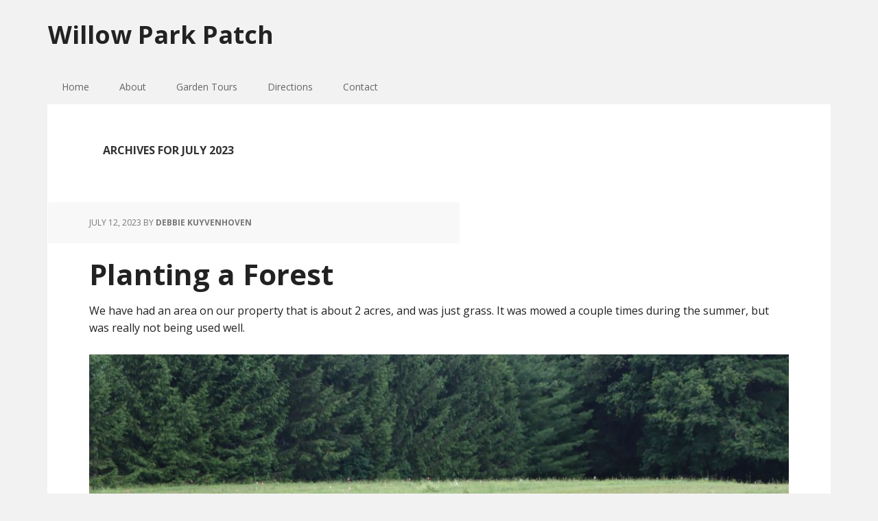

--- FILE ---
content_type: text/html; charset=UTF-8
request_url: https://willowparkpatch.ca/2023/07/
body_size: 10892
content:
<!DOCTYPE html>
<html lang="en-US">
<head >
<meta charset="UTF-8" />
		<meta name="robots" content="noindex" />
		<meta name="viewport" content="width=device-width, initial-scale=1" />
<title>July 2023</title>
<meta name='robots' content='max-image-preview:large' />

			<style type="text/css">
				.slide-excerpt { width: 30%; }
				.slide-excerpt { top: 0; }
				.slide-excerpt { left: 0; }
				.flexslider { max-width: 1140px; max-height: 445px; }
				.slide-image { max-height: 445px; }
			</style>
			<style type="text/css">
				@media only screen
				and (min-device-width : 320px)
				and (max-device-width : 480px) {
					.slide-excerpt { display: none !important; }
				}
			</style> <link rel='dns-prefetch' href='//fonts.googleapis.com' />
<link rel="alternate" type="application/rss+xml" title="Willow Park Patch &raquo; Feed" href="https://willowparkpatch.ca/feed/" />
<link rel="alternate" type="application/rss+xml" title="Willow Park Patch &raquo; Comments Feed" href="https://willowparkpatch.ca/comments/feed/" />
<style id='wp-img-auto-sizes-contain-inline-css' type='text/css'>
img:is([sizes=auto i],[sizes^="auto," i]){contain-intrinsic-size:3000px 1500px}
/*# sourceURL=wp-img-auto-sizes-contain-inline-css */
</style>
<link rel='stylesheet' id='executive-pro-theme-css' href='https://willowparkpatch.ca/wp-content/themes/executive-pro/style.css?ver=3.0.0' type='text/css' media='all' />
<style id='wp-emoji-styles-inline-css' type='text/css'>

	img.wp-smiley, img.emoji {
		display: inline !important;
		border: none !important;
		box-shadow: none !important;
		height: 1em !important;
		width: 1em !important;
		margin: 0 0.07em !important;
		vertical-align: -0.1em !important;
		background: none !important;
		padding: 0 !important;
	}
/*# sourceURL=wp-emoji-styles-inline-css */
</style>
<style id='wp-block-library-inline-css' type='text/css'>
:root{--wp-block-synced-color:#7a00df;--wp-block-synced-color--rgb:122,0,223;--wp-bound-block-color:var(--wp-block-synced-color);--wp-editor-canvas-background:#ddd;--wp-admin-theme-color:#007cba;--wp-admin-theme-color--rgb:0,124,186;--wp-admin-theme-color-darker-10:#006ba1;--wp-admin-theme-color-darker-10--rgb:0,107,160.5;--wp-admin-theme-color-darker-20:#005a87;--wp-admin-theme-color-darker-20--rgb:0,90,135;--wp-admin-border-width-focus:2px}@media (min-resolution:192dpi){:root{--wp-admin-border-width-focus:1.5px}}.wp-element-button{cursor:pointer}:root .has-very-light-gray-background-color{background-color:#eee}:root .has-very-dark-gray-background-color{background-color:#313131}:root .has-very-light-gray-color{color:#eee}:root .has-very-dark-gray-color{color:#313131}:root .has-vivid-green-cyan-to-vivid-cyan-blue-gradient-background{background:linear-gradient(135deg,#00d084,#0693e3)}:root .has-purple-crush-gradient-background{background:linear-gradient(135deg,#34e2e4,#4721fb 50%,#ab1dfe)}:root .has-hazy-dawn-gradient-background{background:linear-gradient(135deg,#faaca8,#dad0ec)}:root .has-subdued-olive-gradient-background{background:linear-gradient(135deg,#fafae1,#67a671)}:root .has-atomic-cream-gradient-background{background:linear-gradient(135deg,#fdd79a,#004a59)}:root .has-nightshade-gradient-background{background:linear-gradient(135deg,#330968,#31cdcf)}:root .has-midnight-gradient-background{background:linear-gradient(135deg,#020381,#2874fc)}:root{--wp--preset--font-size--normal:16px;--wp--preset--font-size--huge:42px}.has-regular-font-size{font-size:1em}.has-larger-font-size{font-size:2.625em}.has-normal-font-size{font-size:var(--wp--preset--font-size--normal)}.has-huge-font-size{font-size:var(--wp--preset--font-size--huge)}.has-text-align-center{text-align:center}.has-text-align-left{text-align:left}.has-text-align-right{text-align:right}.has-fit-text{white-space:nowrap!important}#end-resizable-editor-section{display:none}.aligncenter{clear:both}.items-justified-left{justify-content:flex-start}.items-justified-center{justify-content:center}.items-justified-right{justify-content:flex-end}.items-justified-space-between{justify-content:space-between}.screen-reader-text{border:0;clip-path:inset(50%);height:1px;margin:-1px;overflow:hidden;padding:0;position:absolute;width:1px;word-wrap:normal!important}.screen-reader-text:focus{background-color:#ddd;clip-path:none;color:#444;display:block;font-size:1em;height:auto;left:5px;line-height:normal;padding:15px 23px 14px;text-decoration:none;top:5px;width:auto;z-index:100000}html :where(.has-border-color){border-style:solid}html :where([style*=border-top-color]){border-top-style:solid}html :where([style*=border-right-color]){border-right-style:solid}html :where([style*=border-bottom-color]){border-bottom-style:solid}html :where([style*=border-left-color]){border-left-style:solid}html :where([style*=border-width]){border-style:solid}html :where([style*=border-top-width]){border-top-style:solid}html :where([style*=border-right-width]){border-right-style:solid}html :where([style*=border-bottom-width]){border-bottom-style:solid}html :where([style*=border-left-width]){border-left-style:solid}html :where(img[class*=wp-image-]){height:auto;max-width:100%}:where(figure){margin:0 0 1em}html :where(.is-position-sticky){--wp-admin--admin-bar--position-offset:var(--wp-admin--admin-bar--height,0px)}@media screen and (max-width:600px){html :where(.is-position-sticky){--wp-admin--admin-bar--position-offset:0px}}

/*# sourceURL=wp-block-library-inline-css */
</style><style id='wp-block-image-inline-css' type='text/css'>
.wp-block-image>a,.wp-block-image>figure>a{display:inline-block}.wp-block-image img{box-sizing:border-box;height:auto;max-width:100%;vertical-align:bottom}@media not (prefers-reduced-motion){.wp-block-image img.hide{visibility:hidden}.wp-block-image img.show{animation:show-content-image .4s}}.wp-block-image[style*=border-radius] img,.wp-block-image[style*=border-radius]>a{border-radius:inherit}.wp-block-image.has-custom-border img{box-sizing:border-box}.wp-block-image.aligncenter{text-align:center}.wp-block-image.alignfull>a,.wp-block-image.alignwide>a{width:100%}.wp-block-image.alignfull img,.wp-block-image.alignwide img{height:auto;width:100%}.wp-block-image .aligncenter,.wp-block-image .alignleft,.wp-block-image .alignright,.wp-block-image.aligncenter,.wp-block-image.alignleft,.wp-block-image.alignright{display:table}.wp-block-image .aligncenter>figcaption,.wp-block-image .alignleft>figcaption,.wp-block-image .alignright>figcaption,.wp-block-image.aligncenter>figcaption,.wp-block-image.alignleft>figcaption,.wp-block-image.alignright>figcaption{caption-side:bottom;display:table-caption}.wp-block-image .alignleft{float:left;margin:.5em 1em .5em 0}.wp-block-image .alignright{float:right;margin:.5em 0 .5em 1em}.wp-block-image .aligncenter{margin-left:auto;margin-right:auto}.wp-block-image :where(figcaption){margin-bottom:1em;margin-top:.5em}.wp-block-image.is-style-circle-mask img{border-radius:9999px}@supports ((-webkit-mask-image:none) or (mask-image:none)) or (-webkit-mask-image:none){.wp-block-image.is-style-circle-mask img{border-radius:0;-webkit-mask-image:url('data:image/svg+xml;utf8,<svg viewBox="0 0 100 100" xmlns="http://www.w3.org/2000/svg"><circle cx="50" cy="50" r="50"/></svg>');mask-image:url('data:image/svg+xml;utf8,<svg viewBox="0 0 100 100" xmlns="http://www.w3.org/2000/svg"><circle cx="50" cy="50" r="50"/></svg>');mask-mode:alpha;-webkit-mask-position:center;mask-position:center;-webkit-mask-repeat:no-repeat;mask-repeat:no-repeat;-webkit-mask-size:contain;mask-size:contain}}:root :where(.wp-block-image.is-style-rounded img,.wp-block-image .is-style-rounded img){border-radius:9999px}.wp-block-image figure{margin:0}.wp-lightbox-container{display:flex;flex-direction:column;position:relative}.wp-lightbox-container img{cursor:zoom-in}.wp-lightbox-container img:hover+button{opacity:1}.wp-lightbox-container button{align-items:center;backdrop-filter:blur(16px) saturate(180%);background-color:#5a5a5a40;border:none;border-radius:4px;cursor:zoom-in;display:flex;height:20px;justify-content:center;opacity:0;padding:0;position:absolute;right:16px;text-align:center;top:16px;width:20px;z-index:100}@media not (prefers-reduced-motion){.wp-lightbox-container button{transition:opacity .2s ease}}.wp-lightbox-container button:focus-visible{outline:3px auto #5a5a5a40;outline:3px auto -webkit-focus-ring-color;outline-offset:3px}.wp-lightbox-container button:hover{cursor:pointer;opacity:1}.wp-lightbox-container button:focus{opacity:1}.wp-lightbox-container button:focus,.wp-lightbox-container button:hover,.wp-lightbox-container button:not(:hover):not(:active):not(.has-background){background-color:#5a5a5a40;border:none}.wp-lightbox-overlay{box-sizing:border-box;cursor:zoom-out;height:100vh;left:0;overflow:hidden;position:fixed;top:0;visibility:hidden;width:100%;z-index:100000}.wp-lightbox-overlay .close-button{align-items:center;cursor:pointer;display:flex;justify-content:center;min-height:40px;min-width:40px;padding:0;position:absolute;right:calc(env(safe-area-inset-right) + 16px);top:calc(env(safe-area-inset-top) + 16px);z-index:5000000}.wp-lightbox-overlay .close-button:focus,.wp-lightbox-overlay .close-button:hover,.wp-lightbox-overlay .close-button:not(:hover):not(:active):not(.has-background){background:none;border:none}.wp-lightbox-overlay .lightbox-image-container{height:var(--wp--lightbox-container-height);left:50%;overflow:hidden;position:absolute;top:50%;transform:translate(-50%,-50%);transform-origin:top left;width:var(--wp--lightbox-container-width);z-index:9999999999}.wp-lightbox-overlay .wp-block-image{align-items:center;box-sizing:border-box;display:flex;height:100%;justify-content:center;margin:0;position:relative;transform-origin:0 0;width:100%;z-index:3000000}.wp-lightbox-overlay .wp-block-image img{height:var(--wp--lightbox-image-height);min-height:var(--wp--lightbox-image-height);min-width:var(--wp--lightbox-image-width);width:var(--wp--lightbox-image-width)}.wp-lightbox-overlay .wp-block-image figcaption{display:none}.wp-lightbox-overlay button{background:none;border:none}.wp-lightbox-overlay .scrim{background-color:#fff;height:100%;opacity:.9;position:absolute;width:100%;z-index:2000000}.wp-lightbox-overlay.active{visibility:visible}@media not (prefers-reduced-motion){.wp-lightbox-overlay.active{animation:turn-on-visibility .25s both}.wp-lightbox-overlay.active img{animation:turn-on-visibility .35s both}.wp-lightbox-overlay.show-closing-animation:not(.active){animation:turn-off-visibility .35s both}.wp-lightbox-overlay.show-closing-animation:not(.active) img{animation:turn-off-visibility .25s both}.wp-lightbox-overlay.zoom.active{animation:none;opacity:1;visibility:visible}.wp-lightbox-overlay.zoom.active .lightbox-image-container{animation:lightbox-zoom-in .4s}.wp-lightbox-overlay.zoom.active .lightbox-image-container img{animation:none}.wp-lightbox-overlay.zoom.active .scrim{animation:turn-on-visibility .4s forwards}.wp-lightbox-overlay.zoom.show-closing-animation:not(.active){animation:none}.wp-lightbox-overlay.zoom.show-closing-animation:not(.active) .lightbox-image-container{animation:lightbox-zoom-out .4s}.wp-lightbox-overlay.zoom.show-closing-animation:not(.active) .lightbox-image-container img{animation:none}.wp-lightbox-overlay.zoom.show-closing-animation:not(.active) .scrim{animation:turn-off-visibility .4s forwards}}@keyframes show-content-image{0%{visibility:hidden}99%{visibility:hidden}to{visibility:visible}}@keyframes turn-on-visibility{0%{opacity:0}to{opacity:1}}@keyframes turn-off-visibility{0%{opacity:1;visibility:visible}99%{opacity:0;visibility:visible}to{opacity:0;visibility:hidden}}@keyframes lightbox-zoom-in{0%{transform:translate(calc((-100vw + var(--wp--lightbox-scrollbar-width))/2 + var(--wp--lightbox-initial-left-position)),calc(-50vh + var(--wp--lightbox-initial-top-position))) scale(var(--wp--lightbox-scale))}to{transform:translate(-50%,-50%) scale(1)}}@keyframes lightbox-zoom-out{0%{transform:translate(-50%,-50%) scale(1);visibility:visible}99%{visibility:visible}to{transform:translate(calc((-100vw + var(--wp--lightbox-scrollbar-width))/2 + var(--wp--lightbox-initial-left-position)),calc(-50vh + var(--wp--lightbox-initial-top-position))) scale(var(--wp--lightbox-scale));visibility:hidden}}
/*# sourceURL=https://willowparkpatch.ca/wp-includes/blocks/image/style.min.css */
</style>
<style id='wp-block-paragraph-inline-css' type='text/css'>
.is-small-text{font-size:.875em}.is-regular-text{font-size:1em}.is-large-text{font-size:2.25em}.is-larger-text{font-size:3em}.has-drop-cap:not(:focus):first-letter{float:left;font-size:8.4em;font-style:normal;font-weight:100;line-height:.68;margin:.05em .1em 0 0;text-transform:uppercase}body.rtl .has-drop-cap:not(:focus):first-letter{float:none;margin-left:.1em}p.has-drop-cap.has-background{overflow:hidden}:root :where(p.has-background){padding:1.25em 2.375em}:where(p.has-text-color:not(.has-link-color)) a{color:inherit}p.has-text-align-left[style*="writing-mode:vertical-lr"],p.has-text-align-right[style*="writing-mode:vertical-rl"]{rotate:180deg}
/*# sourceURL=https://willowparkpatch.ca/wp-includes/blocks/paragraph/style.min.css */
</style>
<style id='global-styles-inline-css' type='text/css'>
:root{--wp--preset--aspect-ratio--square: 1;--wp--preset--aspect-ratio--4-3: 4/3;--wp--preset--aspect-ratio--3-4: 3/4;--wp--preset--aspect-ratio--3-2: 3/2;--wp--preset--aspect-ratio--2-3: 2/3;--wp--preset--aspect-ratio--16-9: 16/9;--wp--preset--aspect-ratio--9-16: 9/16;--wp--preset--color--black: #000000;--wp--preset--color--cyan-bluish-gray: #abb8c3;--wp--preset--color--white: #ffffff;--wp--preset--color--pale-pink: #f78da7;--wp--preset--color--vivid-red: #cf2e2e;--wp--preset--color--luminous-vivid-orange: #ff6900;--wp--preset--color--luminous-vivid-amber: #fcb900;--wp--preset--color--light-green-cyan: #7bdcb5;--wp--preset--color--vivid-green-cyan: #00d084;--wp--preset--color--pale-cyan-blue: #8ed1fc;--wp--preset--color--vivid-cyan-blue: #0693e3;--wp--preset--color--vivid-purple: #9b51e0;--wp--preset--gradient--vivid-cyan-blue-to-vivid-purple: linear-gradient(135deg,rgb(6,147,227) 0%,rgb(155,81,224) 100%);--wp--preset--gradient--light-green-cyan-to-vivid-green-cyan: linear-gradient(135deg,rgb(122,220,180) 0%,rgb(0,208,130) 100%);--wp--preset--gradient--luminous-vivid-amber-to-luminous-vivid-orange: linear-gradient(135deg,rgb(252,185,0) 0%,rgb(255,105,0) 100%);--wp--preset--gradient--luminous-vivid-orange-to-vivid-red: linear-gradient(135deg,rgb(255,105,0) 0%,rgb(207,46,46) 100%);--wp--preset--gradient--very-light-gray-to-cyan-bluish-gray: linear-gradient(135deg,rgb(238,238,238) 0%,rgb(169,184,195) 100%);--wp--preset--gradient--cool-to-warm-spectrum: linear-gradient(135deg,rgb(74,234,220) 0%,rgb(151,120,209) 20%,rgb(207,42,186) 40%,rgb(238,44,130) 60%,rgb(251,105,98) 80%,rgb(254,248,76) 100%);--wp--preset--gradient--blush-light-purple: linear-gradient(135deg,rgb(255,206,236) 0%,rgb(152,150,240) 100%);--wp--preset--gradient--blush-bordeaux: linear-gradient(135deg,rgb(254,205,165) 0%,rgb(254,45,45) 50%,rgb(107,0,62) 100%);--wp--preset--gradient--luminous-dusk: linear-gradient(135deg,rgb(255,203,112) 0%,rgb(199,81,192) 50%,rgb(65,88,208) 100%);--wp--preset--gradient--pale-ocean: linear-gradient(135deg,rgb(255,245,203) 0%,rgb(182,227,212) 50%,rgb(51,167,181) 100%);--wp--preset--gradient--electric-grass: linear-gradient(135deg,rgb(202,248,128) 0%,rgb(113,206,126) 100%);--wp--preset--gradient--midnight: linear-gradient(135deg,rgb(2,3,129) 0%,rgb(40,116,252) 100%);--wp--preset--font-size--small: 13px;--wp--preset--font-size--medium: 20px;--wp--preset--font-size--large: 36px;--wp--preset--font-size--x-large: 42px;--wp--preset--spacing--20: 0.44rem;--wp--preset--spacing--30: 0.67rem;--wp--preset--spacing--40: 1rem;--wp--preset--spacing--50: 1.5rem;--wp--preset--spacing--60: 2.25rem;--wp--preset--spacing--70: 3.38rem;--wp--preset--spacing--80: 5.06rem;--wp--preset--shadow--natural: 6px 6px 9px rgba(0, 0, 0, 0.2);--wp--preset--shadow--deep: 12px 12px 50px rgba(0, 0, 0, 0.4);--wp--preset--shadow--sharp: 6px 6px 0px rgba(0, 0, 0, 0.2);--wp--preset--shadow--outlined: 6px 6px 0px -3px rgb(255, 255, 255), 6px 6px rgb(0, 0, 0);--wp--preset--shadow--crisp: 6px 6px 0px rgb(0, 0, 0);}:where(.is-layout-flex){gap: 0.5em;}:where(.is-layout-grid){gap: 0.5em;}body .is-layout-flex{display: flex;}.is-layout-flex{flex-wrap: wrap;align-items: center;}.is-layout-flex > :is(*, div){margin: 0;}body .is-layout-grid{display: grid;}.is-layout-grid > :is(*, div){margin: 0;}:where(.wp-block-columns.is-layout-flex){gap: 2em;}:where(.wp-block-columns.is-layout-grid){gap: 2em;}:where(.wp-block-post-template.is-layout-flex){gap: 1.25em;}:where(.wp-block-post-template.is-layout-grid){gap: 1.25em;}.has-black-color{color: var(--wp--preset--color--black) !important;}.has-cyan-bluish-gray-color{color: var(--wp--preset--color--cyan-bluish-gray) !important;}.has-white-color{color: var(--wp--preset--color--white) !important;}.has-pale-pink-color{color: var(--wp--preset--color--pale-pink) !important;}.has-vivid-red-color{color: var(--wp--preset--color--vivid-red) !important;}.has-luminous-vivid-orange-color{color: var(--wp--preset--color--luminous-vivid-orange) !important;}.has-luminous-vivid-amber-color{color: var(--wp--preset--color--luminous-vivid-amber) !important;}.has-light-green-cyan-color{color: var(--wp--preset--color--light-green-cyan) !important;}.has-vivid-green-cyan-color{color: var(--wp--preset--color--vivid-green-cyan) !important;}.has-pale-cyan-blue-color{color: var(--wp--preset--color--pale-cyan-blue) !important;}.has-vivid-cyan-blue-color{color: var(--wp--preset--color--vivid-cyan-blue) !important;}.has-vivid-purple-color{color: var(--wp--preset--color--vivid-purple) !important;}.has-black-background-color{background-color: var(--wp--preset--color--black) !important;}.has-cyan-bluish-gray-background-color{background-color: var(--wp--preset--color--cyan-bluish-gray) !important;}.has-white-background-color{background-color: var(--wp--preset--color--white) !important;}.has-pale-pink-background-color{background-color: var(--wp--preset--color--pale-pink) !important;}.has-vivid-red-background-color{background-color: var(--wp--preset--color--vivid-red) !important;}.has-luminous-vivid-orange-background-color{background-color: var(--wp--preset--color--luminous-vivid-orange) !important;}.has-luminous-vivid-amber-background-color{background-color: var(--wp--preset--color--luminous-vivid-amber) !important;}.has-light-green-cyan-background-color{background-color: var(--wp--preset--color--light-green-cyan) !important;}.has-vivid-green-cyan-background-color{background-color: var(--wp--preset--color--vivid-green-cyan) !important;}.has-pale-cyan-blue-background-color{background-color: var(--wp--preset--color--pale-cyan-blue) !important;}.has-vivid-cyan-blue-background-color{background-color: var(--wp--preset--color--vivid-cyan-blue) !important;}.has-vivid-purple-background-color{background-color: var(--wp--preset--color--vivid-purple) !important;}.has-black-border-color{border-color: var(--wp--preset--color--black) !important;}.has-cyan-bluish-gray-border-color{border-color: var(--wp--preset--color--cyan-bluish-gray) !important;}.has-white-border-color{border-color: var(--wp--preset--color--white) !important;}.has-pale-pink-border-color{border-color: var(--wp--preset--color--pale-pink) !important;}.has-vivid-red-border-color{border-color: var(--wp--preset--color--vivid-red) !important;}.has-luminous-vivid-orange-border-color{border-color: var(--wp--preset--color--luminous-vivid-orange) !important;}.has-luminous-vivid-amber-border-color{border-color: var(--wp--preset--color--luminous-vivid-amber) !important;}.has-light-green-cyan-border-color{border-color: var(--wp--preset--color--light-green-cyan) !important;}.has-vivid-green-cyan-border-color{border-color: var(--wp--preset--color--vivid-green-cyan) !important;}.has-pale-cyan-blue-border-color{border-color: var(--wp--preset--color--pale-cyan-blue) !important;}.has-vivid-cyan-blue-border-color{border-color: var(--wp--preset--color--vivid-cyan-blue) !important;}.has-vivid-purple-border-color{border-color: var(--wp--preset--color--vivid-purple) !important;}.has-vivid-cyan-blue-to-vivid-purple-gradient-background{background: var(--wp--preset--gradient--vivid-cyan-blue-to-vivid-purple) !important;}.has-light-green-cyan-to-vivid-green-cyan-gradient-background{background: var(--wp--preset--gradient--light-green-cyan-to-vivid-green-cyan) !important;}.has-luminous-vivid-amber-to-luminous-vivid-orange-gradient-background{background: var(--wp--preset--gradient--luminous-vivid-amber-to-luminous-vivid-orange) !important;}.has-luminous-vivid-orange-to-vivid-red-gradient-background{background: var(--wp--preset--gradient--luminous-vivid-orange-to-vivid-red) !important;}.has-very-light-gray-to-cyan-bluish-gray-gradient-background{background: var(--wp--preset--gradient--very-light-gray-to-cyan-bluish-gray) !important;}.has-cool-to-warm-spectrum-gradient-background{background: var(--wp--preset--gradient--cool-to-warm-spectrum) !important;}.has-blush-light-purple-gradient-background{background: var(--wp--preset--gradient--blush-light-purple) !important;}.has-blush-bordeaux-gradient-background{background: var(--wp--preset--gradient--blush-bordeaux) !important;}.has-luminous-dusk-gradient-background{background: var(--wp--preset--gradient--luminous-dusk) !important;}.has-pale-ocean-gradient-background{background: var(--wp--preset--gradient--pale-ocean) !important;}.has-electric-grass-gradient-background{background: var(--wp--preset--gradient--electric-grass) !important;}.has-midnight-gradient-background{background: var(--wp--preset--gradient--midnight) !important;}.has-small-font-size{font-size: var(--wp--preset--font-size--small) !important;}.has-medium-font-size{font-size: var(--wp--preset--font-size--medium) !important;}.has-large-font-size{font-size: var(--wp--preset--font-size--large) !important;}.has-x-large-font-size{font-size: var(--wp--preset--font-size--x-large) !important;}
/*# sourceURL=global-styles-inline-css */
</style>

<style id='classic-theme-styles-inline-css' type='text/css'>
/*! This file is auto-generated */
.wp-block-button__link{color:#fff;background-color:#32373c;border-radius:9999px;box-shadow:none;text-decoration:none;padding:calc(.667em + 2px) calc(1.333em + 2px);font-size:1.125em}.wp-block-file__button{background:#32373c;color:#fff;text-decoration:none}
/*# sourceURL=/wp-includes/css/classic-themes.min.css */
</style>
<link rel='stylesheet' id='google-font-css' href='//fonts.googleapis.com/css?family=Open+Sans%3A400italic%2C700italic%2C400%2C700&#038;ver=3.0.0' type='text/css' media='all' />
<link rel='stylesheet' id='slider_styles-css' href='https://willowparkpatch.ca/wp-content/plugins/genesis-responsive-slider/assets/style.css?ver=1.0.1' type='text/css' media='all' />
<script type="text/javascript" src="https://willowparkpatch.ca/wp-includes/js/jquery/jquery.min.js?ver=3.7.1" id="jquery-core-js"></script>
<script type="text/javascript" src="https://willowparkpatch.ca/wp-includes/js/jquery/jquery-migrate.min.js?ver=3.4.1" id="jquery-migrate-js"></script>
<link rel="https://api.w.org/" href="https://willowparkpatch.ca/wp-json/" /><link rel="EditURI" type="application/rsd+xml" title="RSD" href="https://willowparkpatch.ca/xmlrpc.php?rsd" />
<link rel="icon" href="https://willowparkpatch.ca/wp-content/themes/executive-pro/images/favicon.ico" />
</head>
<body data-rsssl=1 class="archive date wp-theme-genesis wp-child-theme-executive-pro header-full-width full-width-content genesis-breadcrumbs-hidden genesis-footer-widgets-visible executive-pro-green" itemscope itemtype="https://schema.org/WebPage"><div class="site-container"><header class="site-header" itemscope itemtype="https://schema.org/WPHeader"><div class="wrap"><div class="title-area"><p class="site-title" itemprop="headline"><a href="https://willowparkpatch.ca/">Willow Park Patch</a></p></div></div></header><nav class="nav-primary" aria-label="Main" itemscope itemtype="https://schema.org/SiteNavigationElement"><div class="wrap"><ul id="menu-main-menu" class="menu genesis-nav-menu menu-primary"><li id="menu-item-11" class="menu-item menu-item-type-custom menu-item-object-custom menu-item-home menu-item-11"><a href="https://willowparkpatch.ca/" itemprop="url"><span itemprop="name">Home</span></a></li>
<li id="menu-item-40" class="menu-item menu-item-type-post_type menu-item-object-page menu-item-40"><a href="https://willowparkpatch.ca/about/" itemprop="url"><span itemprop="name">About</span></a></li>
<li id="menu-item-49" class="menu-item menu-item-type-post_type menu-item-object-page menu-item-49"><a href="https://willowparkpatch.ca/garden-tours/" itemprop="url"><span itemprop="name">Garden Tours</span></a></li>
<li id="menu-item-46" class="menu-item menu-item-type-post_type menu-item-object-page menu-item-46"><a href="https://willowparkpatch.ca/directions/" itemprop="url"><span itemprop="name">Directions</span></a></li>
<li id="menu-item-43" class="menu-item menu-item-type-post_type menu-item-object-page menu-item-43"><a href="https://willowparkpatch.ca/contact/" itemprop="url"><span itemprop="name">Contact</span></a></li>
</ul></div></nav><div class="site-inner"><div class="content-sidebar-wrap"><main class="content"><div class="archive-description date-archive-description archive-date"><h1 class="archive-title">Archives for  July 2023</h1></div><article class="post-3032 post type-post status-publish format-standard category-uncategorized entry" aria-label="Planting a Forest" itemscope itemtype="https://schema.org/CreativeWork"><header class="entry-header"><p class="entry-meta"><time class="entry-time" itemprop="datePublished" datetime="2023-07-12T20:48:29-04:00">July 12, 2023</time> By <span class="entry-author" itemprop="author" itemscope itemtype="https://schema.org/Person"><a href="https://willowparkpatch.ca/author/debbie-kuyvenhoven/" class="entry-author-link" rel="author" itemprop="url"><span class="entry-author-name" itemprop="name">Debbie Kuyvenhoven</span></a></span>  </p><h2 class="entry-title" itemprop="headline"><a class="entry-title-link" rel="bookmark" href="https://willowparkpatch.ca/planting-a-forest/">Planting a Forest</a></h2>
</header><div class="entry-content" itemprop="text">
<p>We have had an area on our property that is about 2 acres, and was just grass.  It was mowed a couple times during the summer, but was really not being used well.</p>



<figure class="wp-block-image size-large"><a href="https://willowparkpatch.ca/wp-content/uploads/2023/07/New-Trees-2.jpeg"><img decoding="async" width="1024" height="683" src="https://willowparkpatch.ca/wp-content/uploads/2023/07/New-Trees-2-1024x683.jpeg" alt="" class="wp-image-3043" srcset="https://willowparkpatch.ca/wp-content/uploads/2023/07/New-Trees-2-1024x683.jpeg 1024w, https://willowparkpatch.ca/wp-content/uploads/2023/07/New-Trees-2-300x200.jpeg 300w, https://willowparkpatch.ca/wp-content/uploads/2023/07/New-Trees-2-768x512.jpeg 768w, https://willowparkpatch.ca/wp-content/uploads/2023/07/New-Trees-2-1536x1024.jpeg 1536w, https://willowparkpatch.ca/wp-content/uploads/2023/07/New-Trees-2-2048x1366.jpeg 2048w" sizes="(max-width: 1024px) 100vw, 1024px" /></a></figure>



<p>So this year we decided to plant a forest.  The Maitland Valley Conservation Authority was contacted, and we decided to go with a mixed forest.  Spruce, pine, cedar, oak, cherry, sycamore and maple.  Their team came out with the tractor and planter, and in a few hours they had about 1000 trees planted.</p>



<figure class="wp-block-image size-large"><a href="https://willowparkpatch.ca/wp-content/uploads/2023/07/New-Trees-4.jpeg"><img decoding="async" width="1024" height="683" src="https://willowparkpatch.ca/wp-content/uploads/2023/07/New-Trees-4-1024x683.jpeg" alt="" class="wp-image-3041" srcset="https://willowparkpatch.ca/wp-content/uploads/2023/07/New-Trees-4-1024x683.jpeg 1024w, https://willowparkpatch.ca/wp-content/uploads/2023/07/New-Trees-4-300x200.jpeg 300w, https://willowparkpatch.ca/wp-content/uploads/2023/07/New-Trees-4-768x512.jpeg 768w, https://willowparkpatch.ca/wp-content/uploads/2023/07/New-Trees-4-1536x1024.jpeg 1536w, https://willowparkpatch.ca/wp-content/uploads/2023/07/New-Trees-4-2048x1366.jpeg 2048w" sizes="(max-width: 1024px) 100vw, 1024px" /></a></figure>



<p>Of course, this was right in the middle of a very dry spell.  Doug really wanted the trees to survive, and to get them off to a good start, so he watered them.  Every one of those little trees got some love and attention.  It took about 4 hours. Yes, we have enough hose to reach the back corner.   And when we didn&#8217;t get rain for another week, he watered them all again.  He&#8217;s been cutting the grass around them too, so they don&#8217;t have to compete for light.</p>



<figure class="wp-block-image size-large"><a href="https://willowparkpatch.ca/wp-content/uploads/2023/07/New-Trees.jpeg"><img loading="lazy" decoding="async" width="1024" height="683" src="https://willowparkpatch.ca/wp-content/uploads/2023/07/New-Trees-1024x683.jpeg" alt="" class="wp-image-3045" srcset="https://willowparkpatch.ca/wp-content/uploads/2023/07/New-Trees-1024x683.jpeg 1024w, https://willowparkpatch.ca/wp-content/uploads/2023/07/New-Trees-300x200.jpeg 300w, https://willowparkpatch.ca/wp-content/uploads/2023/07/New-Trees-768x512.jpeg 768w, https://willowparkpatch.ca/wp-content/uploads/2023/07/New-Trees-1536x1024.jpeg 1536w, https://willowparkpatch.ca/wp-content/uploads/2023/07/New-Trees-2048x1366.jpeg 2048w" sizes="auto, (max-width: 1024px) 100vw, 1024px" /></a></figure>



<figure class="wp-block-image size-large"><a href="https://willowparkpatch.ca/wp-content/uploads/2023/07/New-Trees-1.jpeg"><img loading="lazy" decoding="async" width="1024" height="683" src="https://willowparkpatch.ca/wp-content/uploads/2023/07/New-Trees-1-1024x683.jpeg" alt="" class="wp-image-3044" srcset="https://willowparkpatch.ca/wp-content/uploads/2023/07/New-Trees-1-1024x683.jpeg 1024w, https://willowparkpatch.ca/wp-content/uploads/2023/07/New-Trees-1-300x200.jpeg 300w, https://willowparkpatch.ca/wp-content/uploads/2023/07/New-Trees-1-768x512.jpeg 768w, https://willowparkpatch.ca/wp-content/uploads/2023/07/New-Trees-1-1536x1024.jpeg 1536w, https://willowparkpatch.ca/wp-content/uploads/2023/07/New-Trees-1-2048x1366.jpeg 2048w" sizes="auto, (max-width: 1024px) 100vw, 1024px" /></a></figure>



<figure class="wp-block-image size-large"><a href="https://willowparkpatch.ca/wp-content/uploads/2023/07/New-Trees-3.jpeg"><img loading="lazy" decoding="async" width="1024" height="683" src="https://willowparkpatch.ca/wp-content/uploads/2023/07/New-Trees-3-1024x683.jpeg" alt="" class="wp-image-3042" srcset="https://willowparkpatch.ca/wp-content/uploads/2023/07/New-Trees-3-1024x683.jpeg 1024w, https://willowparkpatch.ca/wp-content/uploads/2023/07/New-Trees-3-300x200.jpeg 300w, https://willowparkpatch.ca/wp-content/uploads/2023/07/New-Trees-3-768x512.jpeg 768w, https://willowparkpatch.ca/wp-content/uploads/2023/07/New-Trees-3-1536x1024.jpeg 1536w, https://willowparkpatch.ca/wp-content/uploads/2023/07/New-Trees-3-2048x1366.jpeg 2048w" sizes="auto, (max-width: 1024px) 100vw, 1024px" /></a></figure>



<p>The spruces seem to be doing well, the pines and cedar look a little stressed.  Some of the deciduous have really leafed out, others are still just sticks.  So we&#8217;ll have to see what next summer brings.</p>



<p>Now we have to deal with the deer.  Apparently they love to nibble on baby trees.</p>
</div><footer class="entry-footer"><p class="entry-meta"><span class="entry-categories">Filed Under: <a href="https://willowparkpatch.ca/category/uncategorized/" rel="category tag">Uncategorized</a></span> </p></footer></article><article class="post-3027 post type-post status-publish format-standard category-uncategorized entry" aria-label="Butterfly Weed" itemscope itemtype="https://schema.org/CreativeWork"><header class="entry-header"><p class="entry-meta"><time class="entry-time" itemprop="datePublished" datetime="2023-07-12T08:15:00-04:00">July 12, 2023</time> By <span class="entry-author" itemprop="author" itemscope itemtype="https://schema.org/Person"><a href="https://willowparkpatch.ca/author/debbie-kuyvenhoven/" class="entry-author-link" rel="author" itemprop="url"><span class="entry-author-name" itemprop="name">Debbie Kuyvenhoven</span></a></span>  </p><h2 class="entry-title" itemprop="headline"><a class="entry-title-link" rel="bookmark" href="https://willowparkpatch.ca/butterfly-weed/">Butterfly Weed</a></h2>
</header><div class="entry-content" itemprop="text">
<p>This butterfly weed plant (<em>Asclepias tuberosa</em>) really surprised me.  It has almost tripled in size from last year.  It is so slow to get started in the spring, that most years I think I&#8217;ve lost it. But, then there it is! </p>



<figure class="wp-block-image size-large"><a href="https://willowparkpatch.ca/wp-content/uploads/2023/07/Butterfly-Weed.jpeg"><img loading="lazy" decoding="async" width="1024" height="683" src="https://willowparkpatch.ca/wp-content/uploads/2023/07/Butterfly-Weed-1024x683.jpeg" alt="" class="wp-image-3030" srcset="https://willowparkpatch.ca/wp-content/uploads/2023/07/Butterfly-Weed-1024x683.jpeg 1024w, https://willowparkpatch.ca/wp-content/uploads/2023/07/Butterfly-Weed-300x200.jpeg 300w, https://willowparkpatch.ca/wp-content/uploads/2023/07/Butterfly-Weed-768x512.jpeg 768w, https://willowparkpatch.ca/wp-content/uploads/2023/07/Butterfly-Weed-1536x1024.jpeg 1536w, https://willowparkpatch.ca/wp-content/uploads/2023/07/Butterfly-Weed-2048x1366.jpeg 2048w" sizes="auto, (max-width: 1024px) 100vw, 1024px" /></a></figure>



<figure class="wp-block-image size-large"><a href="https://willowparkpatch.ca/wp-content/uploads/2023/07/Butterfly-Weed-1.jpeg"><img loading="lazy" decoding="async" width="1024" height="683" src="https://willowparkpatch.ca/wp-content/uploads/2023/07/Butterfly-Weed-1-1024x683.jpeg" alt="" class="wp-image-3029" srcset="https://willowparkpatch.ca/wp-content/uploads/2023/07/Butterfly-Weed-1-1024x683.jpeg 1024w, https://willowparkpatch.ca/wp-content/uploads/2023/07/Butterfly-Weed-1-300x200.jpeg 300w, https://willowparkpatch.ca/wp-content/uploads/2023/07/Butterfly-Weed-1-768x512.jpeg 768w, https://willowparkpatch.ca/wp-content/uploads/2023/07/Butterfly-Weed-1-1536x1024.jpeg 1536w, https://willowparkpatch.ca/wp-content/uploads/2023/07/Butterfly-Weed-1-2048x1366.jpeg 2048w" sizes="auto, (max-width: 1024px) 100vw, 1024px" /></a></figure>



<p>The orange is so bright and beautiful, and such a fun little flower!</p>



<figure class="wp-block-image size-large"><a href="https://willowparkpatch.ca/wp-content/uploads/2023/07/Butterfly-Weed-2.jpeg"><img loading="lazy" decoding="async" width="1024" height="683" src="https://willowparkpatch.ca/wp-content/uploads/2023/07/Butterfly-Weed-2-1024x683.jpeg" alt="" class="wp-image-3028" srcset="https://willowparkpatch.ca/wp-content/uploads/2023/07/Butterfly-Weed-2-1024x683.jpeg 1024w, https://willowparkpatch.ca/wp-content/uploads/2023/07/Butterfly-Weed-2-300x200.jpeg 300w, https://willowparkpatch.ca/wp-content/uploads/2023/07/Butterfly-Weed-2-768x512.jpeg 768w, https://willowparkpatch.ca/wp-content/uploads/2023/07/Butterfly-Weed-2-1536x1024.jpeg 1536w, https://willowparkpatch.ca/wp-content/uploads/2023/07/Butterfly-Weed-2-2048x1366.jpeg 2048w" sizes="auto, (max-width: 1024px) 100vw, 1024px" /></a></figure>
</div><footer class="entry-footer"><p class="entry-meta"><span class="entry-categories">Filed Under: <a href="https://willowparkpatch.ca/category/uncategorized/" rel="category tag">Uncategorized</a></span> </p></footer></article><article class="post-3034 post type-post status-publish format-standard category-uncategorized entry" aria-label="Sherbet Begonia" itemscope itemtype="https://schema.org/CreativeWork"><header class="entry-header"><p class="entry-meta"><time class="entry-time" itemprop="datePublished" datetime="2023-07-11T22:17:16-04:00">July 11, 2023</time> By <span class="entry-author" itemprop="author" itemscope itemtype="https://schema.org/Person"><a href="https://willowparkpatch.ca/author/debbie-kuyvenhoven/" class="entry-author-link" rel="author" itemprop="url"><span class="entry-author-name" itemprop="name">Debbie Kuyvenhoven</span></a></span>  </p><h2 class="entry-title" itemprop="headline"><a class="entry-title-link" rel="bookmark" href="https://willowparkpatch.ca/sherbet-begonia/">Sherbet Begonia</a></h2>
</header><div class="entry-content" itemprop="text">
<p>When I saw this begonia, I didn&#8217;t even think twice about taking it home.</p>



<figure class="wp-block-image size-large"><a href="https://willowparkpatch.ca/wp-content/uploads/2023/07/Begonia-2.jpeg"><img loading="lazy" decoding="async" width="1024" height="683" src="https://willowparkpatch.ca/wp-content/uploads/2023/07/Begonia-2-1024x683.jpeg" alt="" class="wp-image-3037" srcset="https://willowparkpatch.ca/wp-content/uploads/2023/07/Begonia-2-1024x683.jpeg 1024w, https://willowparkpatch.ca/wp-content/uploads/2023/07/Begonia-2-300x200.jpeg 300w, https://willowparkpatch.ca/wp-content/uploads/2023/07/Begonia-2-768x512.jpeg 768w, https://willowparkpatch.ca/wp-content/uploads/2023/07/Begonia-2-1536x1024.jpeg 1536w, https://willowparkpatch.ca/wp-content/uploads/2023/07/Begonia-2-2048x1366.jpeg 2048w" sizes="auto, (max-width: 1024px) 100vw, 1024px" /></a></figure>



<p>I mean, the colours and ruffled flowers are just amazing! So pretty, much prettier in real life.</p>



<figure class="wp-block-image size-large"><a href="https://willowparkpatch.ca/wp-content/uploads/2023/07/Begonia-3.jpeg"><img loading="lazy" decoding="async" width="1024" height="683" src="https://willowparkpatch.ca/wp-content/uploads/2023/07/Begonia-3-1024x683.jpeg" alt="" class="wp-image-3035" srcset="https://willowparkpatch.ca/wp-content/uploads/2023/07/Begonia-3-1024x683.jpeg 1024w, https://willowparkpatch.ca/wp-content/uploads/2023/07/Begonia-3-300x200.jpeg 300w, https://willowparkpatch.ca/wp-content/uploads/2023/07/Begonia-3-768x512.jpeg 768w, https://willowparkpatch.ca/wp-content/uploads/2023/07/Begonia-3-1536x1024.jpeg 1536w, https://willowparkpatch.ca/wp-content/uploads/2023/07/Begonia-3-2048x1366.jpeg 2048w" sizes="auto, (max-width: 1024px) 100vw, 1024px" /></a></figure>
</div><footer class="entry-footer"><p class="entry-meta"><span class="entry-categories">Filed Under: <a href="https://willowparkpatch.ca/category/uncategorized/" rel="category tag">Uncategorized</a></span> </p></footer></article><article class="post-3011 post type-post status-publish format-standard category-uncategorized entry" aria-label="Yellow" itemscope itemtype="https://schema.org/CreativeWork"><header class="entry-header"><p class="entry-meta"><time class="entry-time" itemprop="datePublished" datetime="2023-07-09T20:00:13-04:00">July 9, 2023</time> By <span class="entry-author" itemprop="author" itemscope itemtype="https://schema.org/Person"><a href="https://willowparkpatch.ca/author/debbie-kuyvenhoven/" class="entry-author-link" rel="author" itemprop="url"><span class="entry-author-name" itemprop="name">Debbie Kuyvenhoven</span></a></span>  </p><h2 class="entry-title" itemprop="headline"><a class="entry-title-link" rel="bookmark" href="https://willowparkpatch.ca/yellow/">Yellow</a></h2>
</header><div class="entry-content" itemprop="text">
<p>It&#8217;s early July and the garden is bursting with yellow &#8211; happy, cheerful yellow!</p>



<figure class="wp-block-image size-large"><a href="https://willowparkpatch.ca/wp-content/uploads/2023/07/Yellow-in-the.-Garden.jpeg"><img loading="lazy" decoding="async" width="1024" height="683" src="https://willowparkpatch.ca/wp-content/uploads/2023/07/Yellow-in-the.-Garden-1024x683.jpeg" alt="" class="wp-image-3024" srcset="https://willowparkpatch.ca/wp-content/uploads/2023/07/Yellow-in-the.-Garden-1024x683.jpeg 1024w, https://willowparkpatch.ca/wp-content/uploads/2023/07/Yellow-in-the.-Garden-300x200.jpeg 300w, https://willowparkpatch.ca/wp-content/uploads/2023/07/Yellow-in-the.-Garden-768x512.jpeg 768w, https://willowparkpatch.ca/wp-content/uploads/2023/07/Yellow-in-the.-Garden-1536x1024.jpeg 1536w, https://willowparkpatch.ca/wp-content/uploads/2023/07/Yellow-in-the.-Garden-2048x1366.jpeg 2048w" sizes="auto, (max-width: 1024px) 100vw, 1024px" /></a></figure>



<p>Canna lilies, saved through the winter, are bringing on the bloom.</p>



<figure class="wp-block-image size-large"><a href="https://willowparkpatch.ca/wp-content/uploads/2023/07/Yellow-in-the.-Garden-1.jpeg"><img loading="lazy" decoding="async" width="1024" height="683" src="https://willowparkpatch.ca/wp-content/uploads/2023/07/Yellow-in-the.-Garden-1-1024x683.jpeg" alt="" class="wp-image-3023" srcset="https://willowparkpatch.ca/wp-content/uploads/2023/07/Yellow-in-the.-Garden-1-1024x683.jpeg 1024w, https://willowparkpatch.ca/wp-content/uploads/2023/07/Yellow-in-the.-Garden-1-300x200.jpeg 300w, https://willowparkpatch.ca/wp-content/uploads/2023/07/Yellow-in-the.-Garden-1-768x512.jpeg 768w, https://willowparkpatch.ca/wp-content/uploads/2023/07/Yellow-in-the.-Garden-1-1536x1024.jpeg 1536w, https://willowparkpatch.ca/wp-content/uploads/2023/07/Yellow-in-the.-Garden-1-2048x1366.jpeg 2048w" sizes="auto, (max-width: 1024px) 100vw, 1024px" /></a></figure>



<figure class="wp-block-image size-large"><a href="https://willowparkpatch.ca/wp-content/uploads/2023/07/Yellow-in-the.-Garden-3.jpeg"><img loading="lazy" decoding="async" width="1024" height="683" src="https://willowparkpatch.ca/wp-content/uploads/2023/07/Yellow-in-the.-Garden-3-1024x683.jpeg" alt="" class="wp-image-3021" srcset="https://willowparkpatch.ca/wp-content/uploads/2023/07/Yellow-in-the.-Garden-3-1024x683.jpeg 1024w, https://willowparkpatch.ca/wp-content/uploads/2023/07/Yellow-in-the.-Garden-3-300x200.jpeg 300w, https://willowparkpatch.ca/wp-content/uploads/2023/07/Yellow-in-the.-Garden-3-768x512.jpeg 768w, https://willowparkpatch.ca/wp-content/uploads/2023/07/Yellow-in-the.-Garden-3-1536x1024.jpeg 1536w, https://willowparkpatch.ca/wp-content/uploads/2023/07/Yellow-in-the.-Garden-3-2048x1366.jpeg 2048w" sizes="auto, (max-width: 1024px) 100vw, 1024px" /></a></figure>



<p>This is the first year this lysimachia or yellow loosestrife has put on such a show.</p>



<figure class="wp-block-image size-large"><a href="https://willowparkpatch.ca/wp-content/uploads/2023/07/Yellow-in-the.-Garden-2.jpeg"><img loading="lazy" decoding="async" width="1024" height="683" src="https://willowparkpatch.ca/wp-content/uploads/2023/07/Yellow-in-the.-Garden-2-1024x683.jpeg" alt="" class="wp-image-3022" srcset="https://willowparkpatch.ca/wp-content/uploads/2023/07/Yellow-in-the.-Garden-2-1024x683.jpeg 1024w, https://willowparkpatch.ca/wp-content/uploads/2023/07/Yellow-in-the.-Garden-2-300x200.jpeg 300w, https://willowparkpatch.ca/wp-content/uploads/2023/07/Yellow-in-the.-Garden-2-768x512.jpeg 768w, https://willowparkpatch.ca/wp-content/uploads/2023/07/Yellow-in-the.-Garden-2-1536x1024.jpeg 1536w, https://willowparkpatch.ca/wp-content/uploads/2023/07/Yellow-in-the.-Garden-2-2048x1366.jpeg 2048w" sizes="auto, (max-width: 1024px) 100vw, 1024px" /></a></figure>



<p>Lady&#8217;s mantle yellow-green frothy flowers.</p>



<figure class="wp-block-image size-large"><a href="https://willowparkpatch.ca/wp-content/uploads/2023/07/Yellow-in-the.-Garden-11.jpeg"><img loading="lazy" decoding="async" width="1024" height="683" src="https://willowparkpatch.ca/wp-content/uploads/2023/07/Yellow-in-the.-Garden-11-1024x683.jpeg" alt="" class="wp-image-3013" srcset="https://willowparkpatch.ca/wp-content/uploads/2023/07/Yellow-in-the.-Garden-11-1024x683.jpeg 1024w, https://willowparkpatch.ca/wp-content/uploads/2023/07/Yellow-in-the.-Garden-11-300x200.jpeg 300w, https://willowparkpatch.ca/wp-content/uploads/2023/07/Yellow-in-the.-Garden-11-768x512.jpeg 768w, https://willowparkpatch.ca/wp-content/uploads/2023/07/Yellow-in-the.-Garden-11-1536x1024.jpeg 1536w, https://willowparkpatch.ca/wp-content/uploads/2023/07/Yellow-in-the.-Garden-11-2048x1366.jpeg 2048w" sizes="auto, (max-width: 1024px) 100vw, 1024px" /></a></figure>



<figure class="wp-block-image size-large"><a href="https://willowparkpatch.ca/wp-content/uploads/2023/07/Yellow-in-the.-Garden-4.jpeg"><img loading="lazy" decoding="async" width="1024" height="683" src="https://willowparkpatch.ca/wp-content/uploads/2023/07/Yellow-in-the.-Garden-4-1024x683.jpeg" alt="" class="wp-image-3020" srcset="https://willowparkpatch.ca/wp-content/uploads/2023/07/Yellow-in-the.-Garden-4-1024x683.jpeg 1024w, https://willowparkpatch.ca/wp-content/uploads/2023/07/Yellow-in-the.-Garden-4-300x200.jpeg 300w, https://willowparkpatch.ca/wp-content/uploads/2023/07/Yellow-in-the.-Garden-4-768x512.jpeg 768w, https://willowparkpatch.ca/wp-content/uploads/2023/07/Yellow-in-the.-Garden-4-1536x1024.jpeg 1536w, https://willowparkpatch.ca/wp-content/uploads/2023/07/Yellow-in-the.-Garden-4-2048x1366.jpeg 2048w" sizes="auto, (max-width: 1024px) 100vw, 1024px" /></a></figure>



<p>A few of the daylilies have started.</p>



<figure class="wp-block-image size-large"><a href="https://willowparkpatch.ca/wp-content/uploads/2023/07/Yellow-in-the.-Garden-5.jpeg"><img loading="lazy" decoding="async" width="1024" height="683" src="https://willowparkpatch.ca/wp-content/uploads/2023/07/Yellow-in-the.-Garden-5-1024x683.jpeg" alt="" class="wp-image-3019" srcset="https://willowparkpatch.ca/wp-content/uploads/2023/07/Yellow-in-the.-Garden-5-1024x683.jpeg 1024w, https://willowparkpatch.ca/wp-content/uploads/2023/07/Yellow-in-the.-Garden-5-300x200.jpeg 300w, https://willowparkpatch.ca/wp-content/uploads/2023/07/Yellow-in-the.-Garden-5-768x512.jpeg 768w, https://willowparkpatch.ca/wp-content/uploads/2023/07/Yellow-in-the.-Garden-5-1536x1024.jpeg 1536w, https://willowparkpatch.ca/wp-content/uploads/2023/07/Yellow-in-the.-Garden-5-2048x1366.jpeg 2048w" sizes="auto, (max-width: 1024px) 100vw, 1024px" /></a></figure>



<figure class="wp-block-image size-large"><a href="https://willowparkpatch.ca/wp-content/uploads/2023/07/Yellow-in-the.-Garden-6.jpeg"><img loading="lazy" decoding="async" width="1024" height="683" src="https://willowparkpatch.ca/wp-content/uploads/2023/07/Yellow-in-the.-Garden-6-1024x683.jpeg" alt="" class="wp-image-3018" srcset="https://willowparkpatch.ca/wp-content/uploads/2023/07/Yellow-in-the.-Garden-6-1024x683.jpeg 1024w, https://willowparkpatch.ca/wp-content/uploads/2023/07/Yellow-in-the.-Garden-6-300x200.jpeg 300w, https://willowparkpatch.ca/wp-content/uploads/2023/07/Yellow-in-the.-Garden-6-768x512.jpeg 768w, https://willowparkpatch.ca/wp-content/uploads/2023/07/Yellow-in-the.-Garden-6-1536x1024.jpeg 1536w, https://willowparkpatch.ca/wp-content/uploads/2023/07/Yellow-in-the.-Garden-6-2048x1366.jpeg 2048w" sizes="auto, (max-width: 1024px) 100vw, 1024px" /></a></figure>



<figure class="wp-block-image size-large"><a href="https://willowparkpatch.ca/wp-content/uploads/2023/07/Yellow-in-the.-Garden-9.jpeg"><img loading="lazy" decoding="async" width="1024" height="683" src="https://willowparkpatch.ca/wp-content/uploads/2023/07/Yellow-in-the.-Garden-9-1024x683.jpeg" alt="" class="wp-image-3015" srcset="https://willowparkpatch.ca/wp-content/uploads/2023/07/Yellow-in-the.-Garden-9-1024x683.jpeg 1024w, https://willowparkpatch.ca/wp-content/uploads/2023/07/Yellow-in-the.-Garden-9-300x200.jpeg 300w, https://willowparkpatch.ca/wp-content/uploads/2023/07/Yellow-in-the.-Garden-9-768x512.jpeg 768w, https://willowparkpatch.ca/wp-content/uploads/2023/07/Yellow-in-the.-Garden-9-1536x1024.jpeg 1536w, https://willowparkpatch.ca/wp-content/uploads/2023/07/Yellow-in-the.-Garden-9-2048x1366.jpeg 2048w" sizes="auto, (max-width: 1024px) 100vw, 1024px" /></a></figure>



<p>The chartreuse of the Sunburst honey locust tree is outstanding in the garden.</p>



<figure class="wp-block-image size-large"><a href="https://willowparkpatch.ca/wp-content/uploads/2023/07/Yellow-in-the.-Garden-10.jpeg"><img loading="lazy" decoding="async" width="1024" height="683" src="https://willowparkpatch.ca/wp-content/uploads/2023/07/Yellow-in-the.-Garden-10-1024x683.jpeg" alt="" class="wp-image-3014" srcset="https://willowparkpatch.ca/wp-content/uploads/2023/07/Yellow-in-the.-Garden-10-1024x683.jpeg 1024w, https://willowparkpatch.ca/wp-content/uploads/2023/07/Yellow-in-the.-Garden-10-300x200.jpeg 300w, https://willowparkpatch.ca/wp-content/uploads/2023/07/Yellow-in-the.-Garden-10-768x512.jpeg 768w, https://willowparkpatch.ca/wp-content/uploads/2023/07/Yellow-in-the.-Garden-10-1536x1024.jpeg 1536w, https://willowparkpatch.ca/wp-content/uploads/2023/07/Yellow-in-the.-Garden-10-2048x1366.jpeg 2048w" sizes="auto, (max-width: 1024px) 100vw, 1024px" /></a></figure>



<p>And I love the golden cedars.</p>



<figure class="wp-block-image size-large"><a href="https://willowparkpatch.ca/wp-content/uploads/2023/07/Yellow-in-the.-Garden-12.jpeg"><img loading="lazy" decoding="async" width="1024" height="683" src="https://willowparkpatch.ca/wp-content/uploads/2023/07/Yellow-in-the.-Garden-12-1024x683.jpeg" alt="" class="wp-image-3012" srcset="https://willowparkpatch.ca/wp-content/uploads/2023/07/Yellow-in-the.-Garden-12-1024x683.jpeg 1024w, https://willowparkpatch.ca/wp-content/uploads/2023/07/Yellow-in-the.-Garden-12-300x200.jpeg 300w, https://willowparkpatch.ca/wp-content/uploads/2023/07/Yellow-in-the.-Garden-12-768x512.jpeg 768w, https://willowparkpatch.ca/wp-content/uploads/2023/07/Yellow-in-the.-Garden-12-1536x1024.jpeg 1536w, https://willowparkpatch.ca/wp-content/uploads/2023/07/Yellow-in-the.-Garden-12-2048x1366.jpeg 2048w" sizes="auto, (max-width: 1024px) 100vw, 1024px" /></a></figure>



<p>This little sedum sends out lovely yellow sprays of blooms.</p>



<p>Yellow is easy to love and looks great with all it&#8217;s neighbours!</p>
</div><footer class="entry-footer"><p class="entry-meta"><span class="entry-categories">Filed Under: <a href="https://willowparkpatch.ca/category/uncategorized/" rel="category tag">Uncategorized</a></span> </p></footer></article></main></div></div><div class="footer-widgets"><div class="wrap"><div class="widget-area footer-widgets-1 footer-widget-area">
		<section id="recent-posts-3" class="widget widget_recent_entries"><div class="widget-wrap">
		<h4 class="widget-title widgettitle">Recent Posts</h4>

		<ul>
											<li>
					<a href="https://willowparkpatch.ca/shrubs/">Shrubs</a>
									</li>
											<li>
					<a href="https://willowparkpatch.ca/lupin-love/">Lupin Love</a>
									</li>
											<li>
					<a href="https://willowparkpatch.ca/ranunculus-2/">Ranunculus</a>
									</li>
											<li>
					<a href="https://willowparkpatch.ca/spring-2024/">Spring 2024</a>
									</li>
											<li>
					<a href="https://willowparkpatch.ca/planting-a-forest/">Planting a Forest</a>
									</li>
					</ul>

		</div></section>
</div><div class="widget-area footer-widgets-3 footer-widget-area"><section id="archives-2" class="widget widget_archive"><div class="widget-wrap"><h4 class="widget-title widgettitle">Archives</h4>

			<ul>
					<li><a href='https://willowparkpatch.ca/2024/06/'>June 2024</a></li>
	<li><a href='https://willowparkpatch.ca/2024/05/'>May 2024</a></li>
	<li><a href='https://willowparkpatch.ca/2024/04/'>April 2024</a></li>
	<li><a href='https://willowparkpatch.ca/2023/07/' aria-current="page">July 2023</a></li>
	<li><a href='https://willowparkpatch.ca/2023/05/'>May 2023</a></li>
	<li><a href='https://willowparkpatch.ca/2022/05/'>May 2022</a></li>
	<li><a href='https://willowparkpatch.ca/2021/10/'>October 2021</a></li>
	<li><a href='https://willowparkpatch.ca/2021/09/'>September 2021</a></li>
	<li><a href='https://willowparkpatch.ca/2021/07/'>July 2021</a></li>
	<li><a href='https://willowparkpatch.ca/2021/06/'>June 2021</a></li>
	<li><a href='https://willowparkpatch.ca/2021/05/'>May 2021</a></li>
	<li><a href='https://willowparkpatch.ca/2021/04/'>April 2021</a></li>
	<li><a href='https://willowparkpatch.ca/2021/03/'>March 2021</a></li>
	<li><a href='https://willowparkpatch.ca/2021/02/'>February 2021</a></li>
	<li><a href='https://willowparkpatch.ca/2021/01/'>January 2021</a></li>
	<li><a href='https://willowparkpatch.ca/2020/09/'>September 2020</a></li>
	<li><a href='https://willowparkpatch.ca/2020/08/'>August 2020</a></li>
	<li><a href='https://willowparkpatch.ca/2020/07/'>July 2020</a></li>
	<li><a href='https://willowparkpatch.ca/2020/06/'>June 2020</a></li>
	<li><a href='https://willowparkpatch.ca/2020/04/'>April 2020</a></li>
	<li><a href='https://willowparkpatch.ca/2019/05/'>May 2019</a></li>
	<li><a href='https://willowparkpatch.ca/2019/04/'>April 2019</a></li>
	<li><a href='https://willowparkpatch.ca/2019/03/'>March 2019</a></li>
	<li><a href='https://willowparkpatch.ca/2018/06/'>June 2018</a></li>
	<li><a href='https://willowparkpatch.ca/2018/05/'>May 2018</a></li>
	<li><a href='https://willowparkpatch.ca/2017/08/'>August 2017</a></li>
	<li><a href='https://willowparkpatch.ca/2017/07/'>July 2017</a></li>
	<li><a href='https://willowparkpatch.ca/2017/06/'>June 2017</a></li>
	<li><a href='https://willowparkpatch.ca/2017/05/'>May 2017</a></li>
	<li><a href='https://willowparkpatch.ca/2017/04/'>April 2017</a></li>
	<li><a href='https://willowparkpatch.ca/2016/10/'>October 2016</a></li>
	<li><a href='https://willowparkpatch.ca/2016/09/'>September 2016</a></li>
	<li><a href='https://willowparkpatch.ca/2016/08/'>August 2016</a></li>
	<li><a href='https://willowparkpatch.ca/2016/07/'>July 2016</a></li>
	<li><a href='https://willowparkpatch.ca/2016/06/'>June 2016</a></li>
	<li><a href='https://willowparkpatch.ca/2016/05/'>May 2016</a></li>
	<li><a href='https://willowparkpatch.ca/2016/04/'>April 2016</a></li>
	<li><a href='https://willowparkpatch.ca/2016/03/'>March 2016</a></li>
	<li><a href='https://willowparkpatch.ca/2015/11/'>November 2015</a></li>
	<li><a href='https://willowparkpatch.ca/2015/10/'>October 2015</a></li>
	<li><a href='https://willowparkpatch.ca/2015/09/'>September 2015</a></li>
	<li><a href='https://willowparkpatch.ca/2015/08/'>August 2015</a></li>
	<li><a href='https://willowparkpatch.ca/2015/07/'>July 2015</a></li>
	<li><a href='https://willowparkpatch.ca/2015/06/'>June 2015</a></li>
	<li><a href='https://willowparkpatch.ca/2015/05/'>May 2015</a></li>
	<li><a href='https://willowparkpatch.ca/2015/04/'>April 2015</a></li>
	<li><a href='https://willowparkpatch.ca/2015/03/'>March 2015</a></li>
	<li><a href='https://willowparkpatch.ca/2015/02/'>February 2015</a></li>
	<li><a href='https://willowparkpatch.ca/2015/01/'>January 2015</a></li>
	<li><a href='https://willowparkpatch.ca/2014/11/'>November 2014</a></li>
	<li><a href='https://willowparkpatch.ca/2014/10/'>October 2014</a></li>
	<li><a href='https://willowparkpatch.ca/2014/09/'>September 2014</a></li>
	<li><a href='https://willowparkpatch.ca/2014/08/'>August 2014</a></li>
	<li><a href='https://willowparkpatch.ca/2014/07/'>July 2014</a></li>
	<li><a href='https://willowparkpatch.ca/2014/06/'>June 2014</a></li>
	<li><a href='https://willowparkpatch.ca/2014/05/'>May 2014</a></li>
	<li><a href='https://willowparkpatch.ca/2014/04/'>April 2014</a></li>
			</ul>

			</div></section>
</div></div></div><footer class="site-footer" itemscope itemtype="https://schema.org/WPFooter"><div class="wrap"><p>Copyright &#x000A9;&nbsp;2026 · Willow Park Patch - Debbie Kuyvenhoven - 229 Arthur Street,  Wingham, Ontario, Canada N0G 2W0</p></div></footer></div><script type="speculationrules">
{"prefetch":[{"source":"document","where":{"and":[{"href_matches":"/*"},{"not":{"href_matches":["/wp-*.php","/wp-admin/*","/wp-content/uploads/*","/wp-content/*","/wp-content/plugins/*","/wp-content/themes/executive-pro/*","/wp-content/themes/genesis/*","/*\\?(.+)"]}},{"not":{"selector_matches":"a[rel~=\"nofollow\"]"}},{"not":{"selector_matches":".no-prefetch, .no-prefetch a"}}]},"eagerness":"conservative"}]}
</script>
<script type='text/javascript'>jQuery(document).ready(function($) {$(".flexslider").flexslider({controlsContainer: "#genesis-responsive-slider",animation: "slide",directionNav: 1,controlNav: 0,animationDuration: 800,slideshowSpeed: 3000    });  });</script><script type="text/javascript" src="https://willowparkpatch.ca/wp-content/plugins/genesis-responsive-slider/assets/js/jquery.flexslider.js?ver=1.0.1" id="flexslider-js"></script>
<script id="wp-emoji-settings" type="application/json">
{"baseUrl":"https://s.w.org/images/core/emoji/17.0.2/72x72/","ext":".png","svgUrl":"https://s.w.org/images/core/emoji/17.0.2/svg/","svgExt":".svg","source":{"concatemoji":"https://willowparkpatch.ca/wp-includes/js/wp-emoji-release.min.js?ver=6.9"}}
</script>
<script type="module">
/* <![CDATA[ */
/*! This file is auto-generated */
const a=JSON.parse(document.getElementById("wp-emoji-settings").textContent),o=(window._wpemojiSettings=a,"wpEmojiSettingsSupports"),s=["flag","emoji"];function i(e){try{var t={supportTests:e,timestamp:(new Date).valueOf()};sessionStorage.setItem(o,JSON.stringify(t))}catch(e){}}function c(e,t,n){e.clearRect(0,0,e.canvas.width,e.canvas.height),e.fillText(t,0,0);t=new Uint32Array(e.getImageData(0,0,e.canvas.width,e.canvas.height).data);e.clearRect(0,0,e.canvas.width,e.canvas.height),e.fillText(n,0,0);const a=new Uint32Array(e.getImageData(0,0,e.canvas.width,e.canvas.height).data);return t.every((e,t)=>e===a[t])}function p(e,t){e.clearRect(0,0,e.canvas.width,e.canvas.height),e.fillText(t,0,0);var n=e.getImageData(16,16,1,1);for(let e=0;e<n.data.length;e++)if(0!==n.data[e])return!1;return!0}function u(e,t,n,a){switch(t){case"flag":return n(e,"\ud83c\udff3\ufe0f\u200d\u26a7\ufe0f","\ud83c\udff3\ufe0f\u200b\u26a7\ufe0f")?!1:!n(e,"\ud83c\udde8\ud83c\uddf6","\ud83c\udde8\u200b\ud83c\uddf6")&&!n(e,"\ud83c\udff4\udb40\udc67\udb40\udc62\udb40\udc65\udb40\udc6e\udb40\udc67\udb40\udc7f","\ud83c\udff4\u200b\udb40\udc67\u200b\udb40\udc62\u200b\udb40\udc65\u200b\udb40\udc6e\u200b\udb40\udc67\u200b\udb40\udc7f");case"emoji":return!a(e,"\ud83e\u1fac8")}return!1}function f(e,t,n,a){let r;const o=(r="undefined"!=typeof WorkerGlobalScope&&self instanceof WorkerGlobalScope?new OffscreenCanvas(300,150):document.createElement("canvas")).getContext("2d",{willReadFrequently:!0}),s=(o.textBaseline="top",o.font="600 32px Arial",{});return e.forEach(e=>{s[e]=t(o,e,n,a)}),s}function r(e){var t=document.createElement("script");t.src=e,t.defer=!0,document.head.appendChild(t)}a.supports={everything:!0,everythingExceptFlag:!0},new Promise(t=>{let n=function(){try{var e=JSON.parse(sessionStorage.getItem(o));if("object"==typeof e&&"number"==typeof e.timestamp&&(new Date).valueOf()<e.timestamp+604800&&"object"==typeof e.supportTests)return e.supportTests}catch(e){}return null}();if(!n){if("undefined"!=typeof Worker&&"undefined"!=typeof OffscreenCanvas&&"undefined"!=typeof URL&&URL.createObjectURL&&"undefined"!=typeof Blob)try{var e="postMessage("+f.toString()+"("+[JSON.stringify(s),u.toString(),c.toString(),p.toString()].join(",")+"));",a=new Blob([e],{type:"text/javascript"});const r=new Worker(URL.createObjectURL(a),{name:"wpTestEmojiSupports"});return void(r.onmessage=e=>{i(n=e.data),r.terminate(),t(n)})}catch(e){}i(n=f(s,u,c,p))}t(n)}).then(e=>{for(const n in e)a.supports[n]=e[n],a.supports.everything=a.supports.everything&&a.supports[n],"flag"!==n&&(a.supports.everythingExceptFlag=a.supports.everythingExceptFlag&&a.supports[n]);var t;a.supports.everythingExceptFlag=a.supports.everythingExceptFlag&&!a.supports.flag,a.supports.everything||((t=a.source||{}).concatemoji?r(t.concatemoji):t.wpemoji&&t.twemoji&&(r(t.twemoji),r(t.wpemoji)))});
//# sourceURL=https://willowparkpatch.ca/wp-includes/js/wp-emoji-loader.min.js
/* ]]> */
</script>
</body></html>
